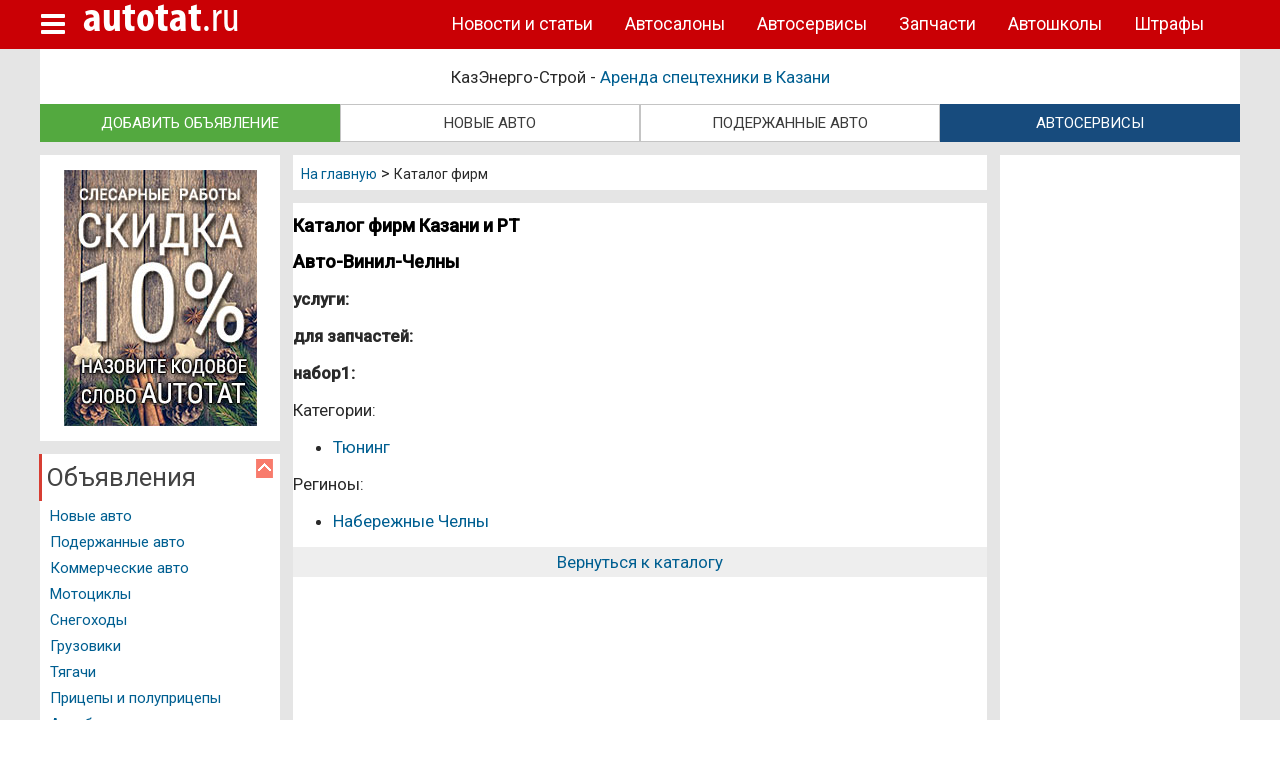

--- FILE ---
content_type: text/html; charset=windows-1251
request_url: http://www.autotat.ru/firms/1441/
body_size: 8528
content:
<!DOCTYPE html PUBLIC "-//W3C//DTD XHTML 1.0 Transitional//EN" "http://www.w3.org/TR/xhtml1/DTD/xhtml1-transitional.dtd">
<html xmlns="http://www.w3.org/1999/xhtml">
<head profile="http://gmpg.org/xfn/11">
<meta http-equiv="Content-Type" content="text/html; charset=windows-1251" />
<meta name="google-site-verification" content="iqU9e0WXWVYZ-rmqrBqsiCKcOJheUG49pqfwhmZmIS4" />
<meta name="viewport" content="width=device-width, initial-scale=1" />
<meta name="verify-admitad" content="b5f923ec3f" />
<title></title>
<meta name="description" content="" />
<meta name="keywords" content="" />

<link rel="stylesheet" href="/styles.css" type="text/css" />
<link rel="stylesheet" href="/old_style.css" type="text/css" />
<link rel="shortcut icon" href="/favicon.ico" />
<script src="/files/jquery.min.js"></script>
<link rel="stylesheet" href="//maxcdn.bootstrapcdn.com/font-awesome/4.7.0/css/font-awesome.min.css" />
<link href="https://fonts.googleapis.com/css?family=Roboto:300,400,500&amp;subset=cyrillic" rel="stylesheet">
<script type="text/javascript" src="/jquery.color.js"></script>
<script type="text/javascript" src="/common.js"></script>
<script>
  VK.Widgets.Group("vk_groups", {mode: 0, width: "143", height: "276", color1: 'fff', color2: '2B587A', color3: '5B7FA6'}, 2550169);
</script>

<script type="text/javascript">
sectionId = "1";
itemId = "1441";


$(document).ready(function(){
 
$('.bboard_b').wrapAll('<div class="wrap-bbord-new"></div>');
$('#messageContent .bboardList span:contains("Кол-во хозяев:")').parent().css('display', 'none');
$('#messageContent .bboardList span:contains("Руль:")').parent().css('display', 'none');
$('#messageContent .bboardList span:contains("Таможня:")').parent().css('display', 'none');
$('#messageContent .bboardList span:contains("Тип двигателя:")').parent().css('display', 'none');
$('#messageContent .bboardList span:contains("Торг:")').parent().css('display', 'none');
$('#messageContent .bboardList span:contains("Состояние:")').parent().css('display', 'none');
$('#messageContent .bboardAttr span:contains("Телефон:")').parent().css('display', 'none');

    // CHANGE 'background-image' .menu_top
    $('.menu_top').hover(
        function(){$(this).css( 'background-image', 'url(/www/all/menu_011_top_b2.jpg)' )},
        function(){$(this).css( 'background-image', 'url(/www/all/menu_011_top_b.jpg)' )}
        );
        
    $('.menu_top a').hover(
        function(){$(this).css( 'text-decoration', 'underline' )},
        function(){$(this).css( 'text-decoration', 'none' )}
        );
    // CHANGE 'background-image' .menu_bottom1
    $('.menu_bottom').hover(
        function(){$(this).css( 'background-image', 'url(/www/all/menu_011_bottom_020.jpg)' )},
        function(){$(this).css( 'background-image', 'url(/www/all/menu_011_bottom_010.jpg)' )}
        );
        
    $('.menu_bottom a').hover(
        function(){$(this).css( 'text-decoration', 'underline' )},
        function(){$(this).css( 'text-decoration', 'none' )}
        );

    $('#content .UnitBrand:even').css('background-color', '#fff'); 	
    $('#delCss').parent().parent().css( 'border', 'none' );

    // проверка пустых полей в формах
    $('form').submit(function() {
        var flag = true;
        
        $(this).find('.important').each(function() {
            if(!$(this).val()) {
                flag = false;
                return false;
            }
        });
        
        if(!flag){
            alert('Не все обязательные поля заполнены');
            return false;
        }
});
  var  wetr = $('.area-link-brand .LinkBrandDirectory:first-child strong').text();
  $('.change-brand b').text( wetr );
  $('.UnitBrand .change-brand span strong').text( wetr );
  $('.new-change-brand').text( wetr );

	$('.closeForm').live('click',function(){
		$('#searchTypesMoreContent').css('display','none');
	});
	$('.UnitBrand div a').parent().css('display','block');
	$('.closeMenu').live('click',function(){
    if ($(this).attr('id') == 'shlop') 
      {
       $(this).css('background-position', '100% 100%').css('width', '100%');
       $(this).removeAttr('id', 'shlop');
      } else {
       $(this).css( 'background-position', '0 0' ).css('width', '19px');
       $(this).attr('id', 'shlop');
      }
		$('.hlop-text').toggle();
		$('#hlop').toggle();
	});

	$('.private-avimage').live('click',function(){
		$('.choice').toggle();
	});

  /* $('.insertion-980 h4 a').prepend('<i class="fa fa-star"></i>'); */
  $('.insertion-980 .menu-box li:nth-of-type(1)').append('<i class="fa fa-caret-down"></i>');
  $('.insertion-980 .menu-box li:nth-of-type(2)').append('<i class="fa fa-caret-down"></i>');
  $('.insertion-980 p.pointer-p').append('<i class="fa fa-arrow-down"></i>');
	$('.insertion-980 .no-vis').css('display', 'none');

  $('.menu-box li').live('click',function(){
    if ($(this).attr('class') == 'mark') {
      $(this).find('i').removeAttr('class', 'fa fa fa-caret-up');
      $(this).find('i').attr('class', 'fa fa-caret-down');
      $(this).removeAttr('class', 'mark');
    } else {
      $(this).find('i').removeAttr('class', 'fa fa fa-caret-down');
      $(this).find('i').attr('class', 'fa fa-caret-up');
      $(this).attr('class', 'mark');
    }
	});

  $('.insertion-980 p.pointer-p').live('click',function(){
    if ($(this).attr('class') == 'pointer-p mark') {
      $(this).find('i').removeAttr('class', 'fa fa-arrow-up');
      $(this).find('i').attr('class', 'fa fa-arrow-down');
      $(this).removeAttr('class', 'pointer-p mark');
      $(this).attr('class', 'pointer-p');
    } else {
      $(this).find('i').removeAttr('class', 'fa fa-arrow-down');
      $(this).find('i').attr('class', 'fa fa-arrow-up');
      $(this).attr('class', 'pointer-p mark');
    }
    $(this).parent().find('.no-vis').toggle();
	});

	$('.area-add-form p i').live('click',function(){
		$('.inviz').toggle();
	});
  
	$('.menu_menu').live('click',function(){
    if ($(this).attr('id') == 'ups') 
      {
       $(this).find('span').css( 'background-position', '0 0' );
       $(this).find('i').removeAttr('class', 'fa fa-angle-up');
       $(this).find('i').attr('class', 'fa fa-angle-down');
       $(this).removeAttr('id', 'ups');
      } else {
       $(this).find('span').css( 'background-position', '0 100%' );
       $(this).find('i').removeAttr('class', 'fa fa-angle-down');
       $(this).find('i').attr('class', 'fa fa-angle-up');
       $(this).attr('id', 'ups');
      }
		$(this).parent().find('.leftNavMenu').toggle();
		$(this).parent().find('.mobil-list').toggle();
	});

  $(window).scroll(function() {
    if($(window).scrollTop() > 610){
      $('.cle-adr').fadeIn('slow');
    }
    if($(window).scrollTop() < 610){
      $('.cle-adr').fadeOut('slow');
    }
  });

  $(window).scroll(function() {
    if($(window).scrollTop() > 2300){
      $('.add-left-new').fadeIn('fast');
    }
    if($(window).scrollTop() < 2300){
      $('.add-left-new').fadeOut('fast');
    }
  });
      
  $('.cle-vrem').click(function(){
    $('html, body').animate( { scrollTop: 0 }, 'slow');
  });  
  $('body').on('mouseover', '.nvideo', function(){
    this.play();
  });
  $('body').on('mouseleave', '.nvideo', function(){
    this.pause();
  })
  $('body').on('mouseover', '.nvideo-nonstop', function(){
    this.play();
  });
  $('.kat-item-list span:contains("0.00")').text("нет данных");
  $('.kat-item-list span:contains("нет")').css('color', '#ccc');
  $('.UnitBrand div br').wrap('<b></b>');
  $('.UnitBrand div b').text(' ');


  while(($children = $(':not(.car-column)>.list-cars:lt(8)')).length) {
    $children.parent().append(
      $('<div class="car-column"></div>').append($children.remove())
    );
  }
  
$('#phone-menu .button-pho .fa-bars').live('click',function(){
    if ($(this).attr('id') == 'open') 
      {
       $(this).find('i').css( 'background-position', '0 100%' );
       $(this).removeAttr('id', 'open');
      } else {
       $(this).find('i').css( 'background-position', '0 0' );
       $(this).attr('id', 'open');
      }
  
		$(this).parent().parent().find('ul').toggle();
	});


$('.menu-box li:first-child').live('click',function(){
    $(this).parent().parent().find('.phone-zone div').toggle();
	});
  $('.menu-box li:nth-child(2)').live('click',function(){
    $(this).parent().parent().find('.ac-zone div').toggle();
	});

	$('#searchWrap').toggleClass(function() {
    var currentURLs = $(location).attr('pathname');
    if (currentURLs == "/board_sales/cat3/") {
      return 'prob-autos';
    } else if (currentURLs == "/board_sales/cat2/") {
      return 'new-autos';
    } else {
      return '';
    }
});
    
});
</script>
	<script src="/files/jquery.fancybox.min.js"></script>
	<link rel="stylesheet" type="text/css" href="/files/jquery.fancybox.min.css" />
  <script src="/js/jquery.mask.min.js" type="text/javascript"></script>
	<script src="/js/jquery.bxslider.min.js"></script>
  <link href="/js/jquery.bxslider.css" rel="stylesheet" />
	<script>
		jQuery(document).ready(function($){
      $('.fancybox').fancybox();
      $('a[rel=fancybox]').fancybox();
      $('.bxslider').bxSlider();
      $('input[type="tel"]').mask("+7 (999) 999-99-99");  
      $('.user-slide').bxSlider({
        auto: true,
      });
      $('#bx-slider').bxSlider({
        pagerCustom: '#bx-pager'
      });
		});
	</script>
	
</head>
<script type="text/javascript" src="https://ajax.googleapis.com/ajax/libs/jqueryui/1.10.0/jquery-ui.min.js"></script>
<script type="text/javascript" src="/js/nav-left.js"></script>
<style>
  .phone-only {display: none;}
  .pc-only {display: block;}
</style>
<body id="body" itemscope itemtype="http://schema.org/WebPage">


  <div id="captcha" style="display: none;"><div class="captcha clear"><input name="!CaptchaKey" type="hidden" value="1768890353228114">
<span><img src="/captcha.php?action=image&key=1768890353228114" alt="Код проверки" /></span><span><input maxlength="4" size="10" name="!CaptchaValue" type="text" value="" placeholder="Код проверки" /></span></div></div>
	<div id="wrap" class="left-slide-move">
    <div id="header-menu" class="no-bg left-slide-move">
      <div class="position-middle clear">
        <div class="logotip-zone clear">
          <a class="button menush" href="#about"></a>
          <a class="autotat" href="/">autotat<span>.ru</span></a>
        </div>
        <img class="balls" src="/design/balls.png" />
        <ul class="clear">
          <li><a href="/shtraf/">Штрафы</a></li>
          <li><a href="/school_kazz/">Автошколы</a></li>  
          <li><a href="/zap/">Запчасти</a></li>
          <li><a href="/avtoser/">Автосервисы</a></li>
          <li><a href="/avtosal/">Автосалоны</a></li>
          <li><a href="/auto_news/">Новости и статьи</a></li>
        </ul>
        <!--<div class="int_log"><a class="fancybox" href="#usersform">Вход</a></div>-->
      </div>
    </div>
    <div class="snow"></div>
		<div id="page">		

      
      <div class="banner-sup">
        <p>КазЭнерго-Строй - <a href="https://energo16.ru/rent/">Аренда спецтехники в Казани</a></p>      </div>
        <!--<noindex>
            <script language="javascript" type="text/javascript">-->
            <!--
            var RndNum4NoCash = Math.round(Math.random() * 1000000000);
            var ar_Tail='unknown'; if (document.referrer) ar_Tail = escape(document.referrer);
            document.write(
            '<iframe src="http://ad.adriver.ru/cgi-bin/erle.cgi?'
            + 'sid=98332&target=top&w=990&h=110&bt=41&pz=0&rnd=' + RndNum4NoCash + '&tail256=' + ar_Tail
            + '" frameborder=0 vspace=0 hspace=0 width=990 height=110 marginwidth=0'
            + ' marginheight=0 scrolling=no></iframe>');
            //-->
            <!--</script>
            <noscript>
            <a rel="nofollow" href="http://ad.adriver.ru/cgi-bin/click.cgi?sid=98332&bt=41&pz=0&rnd=265823115" target=_top>
            <img src="http://ad.adriver.ru/cgi-bin/rle.cgi?sid=98332&bt=41&pz=0&rnd=265823115" alt="-AdRiver-" border=0 width=990 height=110></a>
            </noscript>
        </noindex>-->

      
      <div id="auto-menu" class="clear">
        <a href="/board_sales/add/">Добавить объявление</a>
        <a href="/board_sales/cat2/">Новые авто</a>
        <a href="/board_sales/cat3/">Подержанные авто</a>
        <a href="/avtoser/">Автосервисы</a>
      </div>
    
    <noindex>
          </noindex>
	
			<div id="shell"><div id="leftColumn"><div class="left-right-banner-area"><a href="/avtoser/na_postu/"><img src="/files/ban-10-autotat.jpg" alt="" /></a></div>				<div class="boxMenu">
					<div class="menu_menu">Объявления<span></span></div>
					<div class="leftNavMenu">
						<ul>
							<li><a title="НОВЫЕ АВТОМОБИЛИ В КАЗАНИ" href="/board_sales/cat2/">Новые авто</a></li>
							<li><a title="ПОДЕРЖАННЫЕ АВТОМОБИЛИ, АВТОМОБИЛИ С ПРОБЕГОМ В КАЗАНИ" href="/board_sales/cat3/">Подержанные авто</a></li>
							<li><a title="КОММЕРЧЕСКИЕ АВТО" href="/board_sales/cat1953/">Коммерческие авто</a></li>
							<li><a title="Мотоциклы" href="/board_sales/cat1955/">Мотоциклы</a></li>
							<li><a title="Снегоходы" href="/board_sales/cat1957/">Снегоходы</a></li>
							<li><a title="Грузовики" href="/board_sales/cat1960/">Грузовики</a></li>
							<li><a title="ТЯГАЧИ" href="/board_sales/cat1959/">Тягачи</a></li>
							<li><a title="Прицепы" href="/board_sales/cat1962/">Прицепы и полуприцепы</a></li>
							<li><a title="Автобусы" href="/board_sales/cat1963/">Автобусы</a></li>
							<li><a title="Спецтехника" href="/board_sales/cat1961/">Спецтехника</a></li>
							<li><a title="Спецтехника" href="/arenda_spectech/">Аренда спецтехники</a></li>
							<li><a title="Сельхозтехника" href="/board_sales/cat2480/">Сельхозтехника</a></li>
							<li><a title="Коммунальная техника" href="/board_sales/cat1965/">Коммунальная техника</a></li>
							<li><a title="Манипуляторы и автокраны" href="/board_sales/cat1966/">Манипуляторы и автокраны</a></li>
							<li><a title="Погрузчики" href="/board_sales/cat1958/">Погрузчики</a></li>
						</ul>
					</div>
				</div>
				<div class="boxMenu">
				<div class="menu_menu">Автокомпании<span></span></div>
				<div class="leftNavMenu">
					<ul>
					<li><a title="АВТОСАЛОНЫ КАЗАНИ" href="/avtosal/">Автосалоны</a></li>
					<li><a title="Мотоциклы, мопеды, квадроциклы, снегоходы, спортивные товары в Казани" href="/motosalon/">Мотосалоны</a></li>
					<li><a title="ЗАПЧАСТИ КАЗАНЬ, КУПИТЬ ЗАПЧАСТИ В КАЗАНИ, МАГАЗИНЫ ЗАПЧАСТЕЙ" href="/zap/">Запчасти</a></li>
					<li><a title="Шины и Диски Казань" href="/discs/">Шины и Диски</a></li>
					<li><a title="Автосервисы Казань, ремонт автомобилей, ремонт грузовых автомобилей, грузовой автосервис " href="/avtoser/">Автосервисы</a></li>
					<li><a title="АВТОШКОЛЫ КАЗАНИ, ОБУЧЕНИЕ ВОЖДЕНИЮ В АВТОШКОЛАХ КАЗАНИ" href="/school_kazz/">Автошколы</a></li>
					<li><a title="АВТОШКОЛЫ КАЗАНИ, ОБУЧЕНИЕ ВОЖДЕНИЮ В АВТОШКОЛАХ КАЗАНИ" href="/autooil/">Автомасла и автохимия</a></li>
					<li><a title="АВТОСТРАХОВАНИЕ КАЗАНЬ" href="/autostrahovanie/">Автострахование</a></li>
					<li><a title="Тюнинг и аксессуары Казань. Продажа, установка аксессуаров и тюнинга в Казани" href="/auto-tuning/">Тюнинг и аксессуары</a></li>
					<li><a title="Автосервисное оборудование Казань  - шиномонтажное покрасочное ремонтное" href="/service/">Автосервисное оборудование</a></li>
					<li><a title="грузоперевозки" href="/freight/">Грузоперевозки</a></li>
					<li><a title="Эвакуатор Казань" href="/evakuation/">Эвакуаторы</a></li>
					<li><a title="Оценочные бюро. Оценочные бюро г. Казань. Оценка транспортных средств для физических и юридических лиц.  Куда обратиться за оценкой" href="/auto_ex/">Оценочные бюро</a></li>
					<li><a title="Автокредитование" href="/autocredit/">Автокредиты</a></li>
					</ul>
				</div>
				</div>
				<div class="boxMenu">
				<div class="menu_menu">Автосправка<span></span></div>
				<div class="leftNavMenu">
					<ul>
					<li><a title="Авто программы" href="/soft/">Авто программы</a></li>
					<li><a title="Водительское удостоверение" href="/vod_ud/">Водительское удостоверение</a></li>
					<li><a title="ГИБДД Казань" href="/dps/">ГИБДД Казань</a></li>
					<li><a title="Документация" href="/doc/">Документация</a></li>
					<li><a title="Как это работает" href="/sprav/kak_eto_rabotaet/">Как это работает</a></li>
					<li><a title="Автомойки" href="/sprav/moiki/">Автомойки</a></li>
					<li><a title="Автостоянки" href="/parking/">Автостоянки</a></li>
					<li><a title="Автозаправочные станции" href="/sprav/azs/">Автозаправочные станции</a></li>
					<li><a title="Нотариальные конторы Казани" href="/sprav/notarius/">Нотариальные конторы</a></li>
					<li><a title="Регистрация ТС" href="/ts/">Регистрация ТС</a></li>
					<li><a title="Техосмотр" href="/teh_osm/">Техосмотр</a></li>
					<li><a title="Мед. справка" href="/sprav/med/">Мед. справка</a></li>
					<li><a title="Справочник мотоциклиста" href="/sprav/moto/">Справочник мотоциклиста</a></li>
					</ul>
				</div>
				</div>
				<div class="boxMenu">
				<div class="menu_menu">Разное<span></span></div>
				<div class="leftNavMenu">
					<ul>
					<li><a href="/sprav/histori/">История автомобиля</a></li>
					<!--<li><a href="/rabota/">Работа</a></li>-->
					<li><a href="/faq/">Вопрос - Ответ</a></li>
					<li><a title="Авторейтинги" href="/reitingi/">Авторейтинги</a></li>
					<li><a title="Тест драйвы автомобилей" href="/testdrive/">Тест драйвы</a></li>
					<li><a title="Полезные советы" href="/sprav/sovieti/">Полезные советы</a></li>
					<li><a href="/foto_video/">Фото и Видео</a></li>
					</ul>
				</div>
				</div>
				<!-- <noindex>
					<div class="zayka_vs"><a href="http://1.autotat.ru/" target="_blank">Сейчас на форуме</a></div><br>
					

					<div id="wrap">
						<div id="column">
							<script type="text/javascript">//Init();</script>
						</div>
					</div>
				</noindex> --><div id="LeftNeed"></div><div id="banner-left-col"><a href="/board_sales/add/"><i>+</i>Добавить объявление</a></div></div><div id="content">
<div class="navpath"><a href="/" class="actual">На главную</a> &gt; <span>Каталог фирм</span></div>	<!--content--><h1 class="title">Каталог фирм Казани и РТ</h1>
<h2 class="itemtitle">Авто-Винил-Челны</h2><p><b>услуги:</b></p><ul></ul><p><b>для запчастей:</b></p><ul></ul><p><b>набор1:</b> </p><p>Категории:</p><ul><li><a href="/firms/cat7/">Тюнинг</a></li></ul><p>Региноы:</p><ul><li><a href="/firms/reg28/">Набережные Челны</a></li></ul><p align="center" style="background-color: #EEEEEE; padding: 5px;"><a href="/firms/">Вернуться к каталогу</a></p><script type="text/javascript">
$(document).ready(function(){
  $("#captha1").html($("#captcha").html());
  $("#captha2").html($("#captcha").html());
  $("#captha3").html($("#captcha").html());
  $("#captha4").html($("#captcha").html());
  
 $('.nav1').hover(
  function(){$(this).removeClass('nav1').addClass('nav2');},
  function(){$(this).removeClass('nav2').addClass('nav1');}
 );
});

</script>

					<!--/content-->
					</div>
				<div id="rightColumn"></div>				<div class="clear"></div>
			</div>
			
			
		</div>
    
<footer>
  <div class="inner-foot clear">
    <div class="counter-area clear">
      <div class="left-zone-footer">
        <div class="since">Основан в 2005 году</div>
        <div class="footer-mail">
          Редакция: <a href="mailto:info@autotat.ru">info@autotat.ru</a><br />
          Отдел рекламы: <a href="mailto:f_autotat@mail.ru">f_autotat@mail.ru</a><br />
          +7 (843) 240-00-87            
        </div>
              </div>
      <div class="counter clear">
        <div class="column-counter">
          <div><!--Rating@Mail.ru COUNTEr-->
          <script language="JavaScript" type="text/javascript"><!--
          d=document;var a='';a+=';r='+escape(d.referrer)
          js=10//--></script>
          <script language="JavaScript" type="text/javascript"><!--
          a+=';j='+navigator.javaEnabled()
          js=11//--></script>
          <script language="JavaScript" type="text/javascript"><!--
          s=screen;a+=';s='+s.width+'*'+s.height
          a+=';d='+(s.colorDepth?s.colorDepth:s.pixelDepth)
          js=12//--></script>
          <script language="JavaScript" type="text/javascript"><!--
          js=13//--></script>
          <script language="JavaScript" type="text/javascript"><!--
          d.write('<a rel="nofollow" href="http://top.mail.ru/jump?from=945221"'+
          ' target=_top><img src="http://dc.c6.be.a0.top.list.ru/counter'+
          '?id=945221;t=59;js='+js+a+';rand='+Math.random()+
          '" alt="Рейтинг@Mail.ru"'+' border=0 /><\/a>')
          if(11<js)d.write('<'+'!-- ')//--></script>
          <noscript><A rel="nofollow" href="http://top.mail.ru/jump?from=945221" target="_top"><IMG alt="Рейтинг@Mail.ru" src="http://dc.c6.be.a0.top.list.ru/counter?js=na;id=945221;t=59" border=0></A></noscript>
          <script language="JavaScript" type="text/javascript"><!--
          if(11<js)d.write('--'+'>')//--></script>
            <!--/COUNTER--></div>
          <div><a rel="nofollow" href="http://www.kazancity.ru/index.php?operation=count&id=4314"><IMG alt="Республика Татарстан - Каталог сайтов" src="http://www.kazancity.ru/images/b_tat.gif" border=0></a></div>
          <div>
            <!-- Yandex.Metrika informer -->
            <a href="http://metrika.yandex.ru/stat/?id=34540&from=informer"
            target="_blank" rel="nofollow"><img src="//bs.yandex.ru/informer/34540/3_1_FFFFFFFF_EFEFEFFF_0_pageviews"
            style="" alt="Яндекс.Метрика" title="Яндекс.Метрика: данные за сегодня (просмотры, визиты и уникальные посетители)" onclick="try{Ya.Metrika.informer({i:this,id:34540,lang:'ru'});return false}catch(e){}"/></a>
            <!-- /Yandex.Metrika informer -->
            <!-- Yandex.Metrika counter -->
            <script src="//mc.yandex.ru/metrika/watch.js" type="text/javascript"></script>
            <script type="text/javascript">
            try { var yaCounter7867 = new Ya.Metrika({id:7867,
                      webvisor:true,
                      clickmap:true,
                      trackLinks:true,
                      accurateTrackBounce:true,type:1});
            } catch(e) { }
            </script>
            <noscript><div><img src="//mc.yandex.ru/watch/7867?cnt-class=1" style="position:absolute; left:-9999px;" alt="" /></div></noscript>
            <!-- /Yandex.Metrika counter -->
          </div>
        </div>
        <div class="column-counter">
          <!--LiveInternet counter-->
          <script type="text/javascript">
          <!--
          document.write("<a href='http://www.liveinternet.ru/click' "+
          "target=_blank><img src='http://counter.yadro.ru/hit?t27.6;r"+
          escape(document.referrer)+((typeof(screen)=="undefined")?"":
          ";s"+screen.width+"*"+screen.height+"*"+(screen.colorDepth?
          screen.colorDepth:screen.pixelDepth))+";u"+escape(document.URL)+
          ";"+Math.random()+
          "' alt='' title='LiveInternet: показано количество просмотров и"+
          " посетителей' "+
          "border='0' ><\/a>")
          //-->
          </script>
          <!--/LiveInternet-->
        </div>
        <script>
          (function(i,s,o,g,r,a,m){i['GoogleAnalyticsObject']=r;i[r]=i[r]||function(){
          (i[r].q=i[r].q||[]).push(arguments)},i[r].l=1*new Date();a=s.createElement(o),
          m=s.getElementsByTagName(o)[0];a.async=1;a.src=g;m.parentNode.insertBefore(a,m)
          })(window,document,'script','https://www.google-analytics.com/analytics.js','ga');

          ga('create', 'UA-27869092-3', 'auto');
          ga('send', 'pageview');

        </script>
      </div>
    </div>
    <div class="centr-links clear">
      <div class="centr-links-align clear">
        <ul>
          <li><span>Объявления</span></li>
          <li><a href="/board_sales/cat2/">Новые авто</a></li>
          <li><a href="/board_sales/cat3/">Подержанные авто</a></li>
          <li><a href="/board_sales/cat1955/">Мотоциклы</a></li>
          <li><a href="/board_sales/cat1953/">Коммерческие авто</a></li>
          <li><a href="/board_sales/cat1960/">Грузовики</a></li>
          <li><a href="/board_sales/cat1959/">Тягачи</a></li>
          <li><a href="/board_sales/cat1962/">Прицепы и полуприцепы</a></li>
          <li><a href="/board_sales/cat1963/">Автобусы</a></li>
          <li><a href="/board_sales/cat1961/">Спецтехника</a></li>
          <!--<li><a href="/board_sales/cat1966/">Манипуляторы и автокраны</a></li>
          <li><a href="/board_sales/cat1958/">Погрузчики</a></li>
          <li><a href="/board_sales/cat1965/">Коммунальная техника</a></li>-->
        </ul>
        <ul>
          <li><span>Компании</span></li>
          <li><a href="/avtosal/">Автосалоны</a></li>
          <li><a href="/zap/">Запчасти</a></li>
          <li><a href="/avtoser/">Автосервисы</a></li>
          <li><a href="/school_kazz/">Автошколы</a></li>
          <li><a href="/auto_ex/">Независимая экпертиза</a></li>
          <li><a href="/autocredit/">Автокредиты</a></li>
          <li><a href="/autostrahovanie/">Автострахование</a></li>
          <li><a href="/evakuation/">Эвакуаторы</a></li>
          <!--<li><a href="/sprav/moiki/">Автомойки</a></li>-->
          <li><a href="/discs/">Шины и диски</a></li>
          <!--<li><a href="/arenda_spectech/">Аренда спецтехники</a></li>
          <li><a href="/freight/">Грузоперевозки</a></li>
          <li><a href="/motosalon/">Мотосалоны</a></li>
          <li><a href="/parking/">Автостоянки</a></li>
          <li><a href="/sprav/azs/">АЗС</a></li>
          <li><a href="/autooil/">Автомасла и автохимия</a></li>
          <li><a href="/auto-tuning/">Тюнинг и автоаксессуары</a></li>
          <li><a href="/service/">Автосервисное оборудование</a></li>
          <li><a href="/sprav/notarius/">Нотариальные конторы</a></li>-->
        </ul>
        <ul>
          <li><span>Для водителей</span></li>
          <li><a href="/shtraf/">Проверка штрафов</a></li>
          <li><a href="/dps/">ГИБДД Казань</a></li>
          <li><a href="/ts/">Регистрация ТС</a></li>
          <li><a href="/teh_osm/">Техосмотр</a></li>
          <li><a href="/sprav/med/">Медицинская справка</a></li>
          <li><a href="/soft/">Авто программы</a></li>
          <li><a href="/vod_ud/">Водительское удостоверение</a></li>
          <li><a href="/sprav/moto/">Справочник мотоциклиста</a></li>
          <li><a href="/doc/">Документация</a></li>
        </ul>
        <ul> 
          <li><span>Статьи и обзоры</span></li>
          <li><a href="/testdrive/">Тест-драйвы</a></li>
          <li><a href="/sprav/kak_eto_rabotaet/">Как это работает</a></li>
          <li><a href="/sprav/histori/">История автомобиля</a></li>
          <li><a href="/faq/">Вопрос-ответ</a></li>
          <li><a href="/reitingi/">Авторейтинги</a></li>
          <li><a href="/sprav/sovieti/">Полезные советы</a></li>
          <li><a href="/foto_video/">Фото и видео</a></li>
          <li><a href="/auto_news/arh/">Архив</a></li>
          <li class="sitemap-bottom"><a href="/sitemap/">Карта сайта</a></li>
        </ul>
      </div>
    </div>
    <div class="clear"></div>
    <div class="zone-after-footer clear">
      <span>Следите за нами в соцсетях :</span>
      <a href="http://vk.com/autotat"><i class="fa fa-vk" aria-hidden="true"></i></a>
      <a href="http://www.facebook.com/groups/autotat/"><i class="fa fa-facebook-official" aria-hidden="true"></i></a>
      <a href="http://instagram.com/autotat_official"><i class="fa fa-instagram" aria-hidden="true"></i></a>
      <a href="https://www.youtube.com/user/Mrbin116"><i class="fa fa-youtube" aria-hidden="true"></i></a>
      <a href="https://twitter.com/autotat"><i class="fa fa-twitter" aria-hidden="true"></i></a>
      <a href="https://plus.google.com/u/0/b/107942905185737139786/communities/102528142263250090871"><i class="fa fa-google-plus-official" aria-hidden="true"></i></a>
    </div>
  </div>
</footer>
    
	</div>
  <div id="about"><nav>
  <ul>
    <li><a title="НОВЫЕ АВТОМОБИЛИ В КАЗАНИ" href="/board_sales/cat2/">Новые авто</a></li>
    <li><a title="ПОДЕРЖАННЫЕ АВТОМОБИЛИ, АВТОМОБИЛИ С ПРОБЕГОМ В КАЗАНИ" href="/board_sales/cat3/">Подержанные авто</a></li>
    <li><a title="АВТОСАЛОНЫ КАЗАНИ" href="/avtosal/">Автосалоны</a></li>
    <li><a title="ЗАПЧАСТИ КАЗАНЬ, КУПИТЬ ЗАПЧАСТИ В КАЗАНИ, МАГАЗИНЫ ЗАПЧАСТЕЙ" href="/zap/">Запчасти</a></li>
    <li><a title="Автосервисы Казань, ремонт автомобилей, ремонт грузовых автомобилей, грузовой автосервис " href="/avtoser/">Автосервисы</a></li>
    <li><a title="АВТОШКОЛЫ КАЗАНИ, ОБУЧЕНИЕ ВОЖДЕНИЮ В АВТОШКОЛАХ КАЗАНИ" href="/school_kazz/">Автошколы</a></li>
    <li><a title="АВТОСТРАХОВАНИЕ КАЗАНЬ" href="/autostrahovanie/">Автострахование</a></li>
    <li><a title="грузоперевозки" href="/freight/">Грузоперевозки</a></li>
    <li><a title="Эвакуатор Казань" href="/evakuation/">Эвакуаторы</a></li>
    <li><a title="Такси Казань" href="/taxi/">Такси Казань</a></li>
    <li><a title="Независимая экспертиза Казань. Куда обратиться за оценкой" href="/auto_ex/">Независимая экспертиза</a></li>
    <li><a title="Автокредитование" href="/autocredit/">Автокредиты</a></li>
    <li><a title="Авто программы" href="/soft/">Авто программы</a></li>
    <li><a title="Водительское удостоверение" href="/vod_ud/">Водительское удостоверение</a></li>
    <li><a title="ГИБДД Казань" href="/dps/">ГИБДД Казань</a></li>
    <li><a title="Документация" href="/doc/">Документация</a></li>
    <li><a title="Как это работает" href="/sprav/kak_eto_rabotaet/">Как это работает</a></li>
    <li><a title="Автомойки" href="/sprav/moiki/">Автомойки</a></li>
    <li><a title="Автостоянки" href="/parking/">Автостоянки</a></li>
    <li><a title="Автозаправочные станции" href="/sprav/azs/">Автозаправочные станции</a></li>
    <li><a title="Нотариальные конторы Казани" href="/sprav/notarius/">Нотариальные конторы</a></li>
    <li><a title="Регистрация ТС" href="/ts/">Регистрация ТС</a></li>
    <li><a title="Техосмотр" href="/teh_osm/">Техосмотр</a></li>
    <li><a title="Мед. справка" href="/sprav/med/">Мед. справка</a></li>
    <li><a title="Справочник мотоциклиста" href="/sprav/moto/">Справочник мотоциклиста</a></li>
    <li><a href="/sprav/histori/">История автомобиля</a></li>
    <li><a href="/faq/">Вопрос - Ответ</a></li>
    <li><a title="Авторейтинги" href="/reitingi/">Авторейтинги</a></li>
    <li><a title="Тест драйвы автомобилей" href="/testdrive/">Тест драйвы</a></li>
    <li><a title="Полезные советы" href="/sprav/sovieti/">Полезные советы</a></li>
    <li><a href="/foto_video/">Фото и Видео</a></li>
  </ul>
</nav></div>
<!-- sectionid=1, itemid=1441, item_owner_id=0, users_current_id=0 -->
</body>
</html>

<!--Exec time: 0,03042102 s.-->